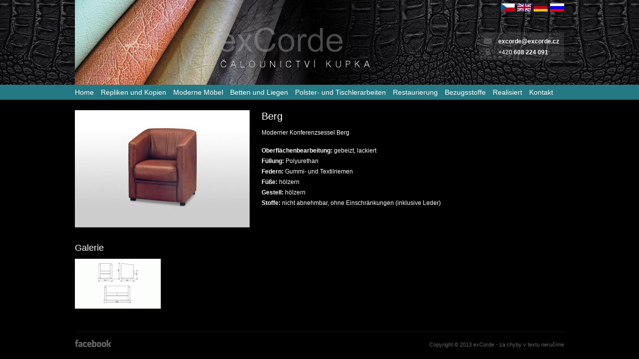

--- FILE ---
content_type: text/html; charset=utf-8
request_url: https://de.excorde.cz/moderne-moebel/konferenzsessel-und-sofas/berg
body_size: 3062
content:
<!DOCTYPE html>
<html lang="cs-CZ">
<head>
	<meta charset="utf-8" />
	<meta name="viewport" content="width=device-width, initial-scale=1.0" />

	<title>
			Berg
			
			
			 | Polster und kundenspezifische Herstellung
			
	</title>
	
	<meta name="keywords" content="" />
	<meta name="description" content="Berg" />
	<meta name="robots" content="all, follow" />
	
	<meta property="og:title" content="Berg" />
	<meta property="og:site_name" content="Excorde Čalounictví" />	
	<meta property="og:url" content="/moderne-moebel/konferenzsessel-und-sofas/berg" />
	<meta property="og:image" content="//images/upload/1376408507-original.jpg" />
	<meta property="og:type" content="website" />
	
	<link rel="stylesheet" type="text/css" href="/css/smoothness/jquery-ui-1.8.19.custom.css" media="screen" />
	<link rel="stylesheet" type="text/css" href="/css/style.css" media="screen" />
	<link rel="stylesheet" href="/css/responsive.css?v=2" type="text/css" />
	
	
		<style type="text/css">
		
			#header .menu ul li a { padding: 0 7px; }		
				
		</style>
	
	
	<!--[if lt IE 9]>
	<script src="//html5shiv.googlecode.com/svn/trunk/html5.js"></script>
	<![endif]-->
	
<script type="text/javascript" src="/data/webtemp/jsloader-38f4f625f85e.js?1617139009"></script>
	<!-- prettyPhoto -->
	<link rel="stylesheet" href="/js/prettyPhoto/prettyPhoto.css" type="text/css" media="screen" title="prettyPhoto main stylesheet" charset="utf-8" />
	<script src="/js/prettyPhoto/jquery.prettyPhoto.js" type="text/javascript" charset="utf-8"></script>
</head>







<body class="nabytek">
	<header id="header">
		<div class="container">
			<div class="flags">
				<a class="ru" href="https://ru.excorde.cz/"></a>
				<a class="de" href="https://de.excorde.cz/"></a>
				<a class="en" href="https://en.excorde.cz/"></a>
				<a class="cz" href="https://www.excorde.cz/"></a>
			</div>
			
						<div class="login">
			</div>
			
			<a class="logo" href="/"></a>
			
			<div class="contact">
				<div class="mail"><span></span><a href="mailto:excorde@excorde.cz">excorde@excorde.cz</a></div>
				<div class="mobile"><span></span>+420 <b>608 224 091</b></div>
			</div>
		</div>
		
		<nav class="menu">
			<div class="container">
<div class="menu-toggler hide">MENU<span class="menu-ico"></span></div>
<div class="menu">





		    <ul>
	
	<li class="id-1000  first">
		<a href="/">Home</a>


		</li>

	
	<li class="id-1001 ">
		<a href="/repliken-und-kopien">Repliken und Kopien</a>



			<div class="sub_menu-toggler"></div>
		    <ul class="sub_menu">
	
	<li class="id-1225 ">
		<a href="/repliken-von-antiken-moebeln">Repliken von historischen Möbeln</a>


		</li>

	
	<li class="id-1269 ">
		<a href="/kopien-von-antiken-moebeln">Kopien antiker Möbeln</a>


		</li>

	
	<li class="id-1003 ">
		<a href="/repliken-und-kopien/kleine-exkursion-zur-produktion">Einführung in die Herstellung</a>

			</li></ul>


	
	<li class="id-1004 ">
		<a href="/moderne-moebel">Moderne Möbel</a>



			<div class="sub_menu-toggler"></div>
		    <ul class="sub_menu">
	
	<li class="id-1005 ">
		<a href="/moderne-moebel/sitzgarnituren">Sitzgarnituren</a>


		</li>

	
	<li class="id-1006 ">
		<a href="/moderne-moebel/konferenzsessel-und-sofas">Konferenzsessel und Sofas</a>


		</li>

	
	<li class="id-1007 ">
		<a href="/moderne-moebel/sessel-ohrensessel">Ohrensessel</a>


		</li>

	
	<li class="id-1008 ">
		<a href="/moderne-moebel/sofabett">Sofabett</a>

			</li></ul>


	
	<li class="id-1010 ">
		<a href="/betten-und-liegen">Betten und Liegen</a>


		</li>

	
	<li class="id-1012 ">
		<a href="/polster-und-tischlerarbeiten">Polster- und Tischlerarbeiten</a>



			<div class="sub_menu-toggler"></div>
		    <ul class="sub_menu">
	
	<li class="id-1015 ">
		<a href="/calounictvi-a-truhlarstvi/rehabilitacni-valce">Reha (Bobath) Zylinder</a>


		</li>

	
	<li class="id-1016 ">
		<a href="/calounictvi-a-truhlarstvi/motosedacky">Motorrad-Sitzbänke</a>


		</li>

	
	<li class="id-1222 ">
		<a href="/projektionstaetigkeit">Projekttätigkeit</a>


		</li>

	
	<li class="id-1725 ">
		<a href="/turbezuge">Türbezüge</a>


		</li>

	
	<li class="id-1729 ">
		<a href="/polsterung-den-karawanen">Polsterungen in Wohnmobilen</a>


		</li>

	
	<li class="id-1732 ">
		<a href="/rehabilitation-keile">Reha Keilkissen</a>


		</li>

	
	<li class="id-1733 ">
		<a href="/rehabilitation-bank">Reha Bänke</a>

			</li></ul>


	
	<li class="id-1018 ">
		<a href="/restaurierung">Restaurierung</a>



			<div class="sub_menu-toggler"></div>
		    <ul class="sub_menu">
	
	<li class="id-1383 ">
		<a href="/restaurierung/laufe-der-restaurierungsarbeiten">Ablauf der Restaurierungsarbeiten</a>

			</li></ul>


	
	<li class="id-1014 ">
		<a href="/bezugsstoffe">Bezugsstoffe</a>


		</li>

	
	<li class="id-1020 ">
		<a href="/realisiert">Realisiert</a>



			<div class="sub_menu-toggler"></div>
		    <ul class="sub_menu">
	
	<li class="id-1799 ">
		<a href="/produkte-auf-anfrage">Produkte auf Anfrage</a>

			</li></ul>


	
	<li class="id-1021 ">
		<a href="/kontakt">Kontakt</a>



	


	</li></ul>
	</li></ul>

</div>
			</div>
		</nav>
	</header>
	
	<div class="container">
	
	<figure id="banner-img">
		
			<div class="gallery">
				<a href="/images/upload/1376408507-original.jpg" rel="prettyPhoto[gallery1]">
					<img src="/images/upload/1376408507-original_1000x235.jpg" alt="Berg" />
					<div class="clear"></div>
				</a>
			</div>
		<div class="clear"></div>
	</figure>
	
	<div id="content" class="detail">	
		<h1>Berg</h1>

		<section class="A_contentWrapper">
					<article class="A_content" title="" data-area="default" data-id="1513">
						
						<p>Moderner Konferenzsessel Berg</p>

<p style="margin: 0px 0px 15px; padding: 0px;"><b>Oberflächenbearbeitung:</b> gebeizt, lackiert<br><b>Füllung:&nbsp;</b>Polyurethan<br><b>Federn:&nbsp;</b>Gummi- und Textilriemen<br><b>Füße:</b>&nbsp;hölzern<br><b>Gestell:</b>&nbsp;hölzern<br><b>Stoffe:</b>&nbsp;nicht abnehmbar, ohne Einschränkungen (inklusive Leder)<br style=""></p>
					
					</article>
		</section>
		
	</div>
	<div class="clear"></div>

<div id="snippet-galeryList-">	<div class="gallery">
		<div class="A_contentWrapper">
					<h2>Galerie</h2>
				
				<a href="/images/upload/1376408533-original.gif" class="A_content A_aloha_disable gallery-item" data-id="1535" data-label="Moderní konferenční křeslo Berg" data-description="" rel="prettyPhoto[gallery1]">
					<img src="/images/upload/1376408533-original_1000x100.gif" alt="Moderní konferenční křeslo Berg" />
				</a>
			<div class="clear"></div>
		</div>
	
	</div>
</div>
<script type="text/javascript" charset="utf-8">
	$(".gallery a[rel^='prettyPhoto']").prettyPhoto({
		slideshow: 5000, /* false OR interval time in ms */
		autoplay_slideshow: false,
		animation_speed: 'fast', /* fast/slow/normal */
		opacity: 0.80, /* Value between 0 and 1 */
		show_title: false, /* true/false */
		allow_resize: false, /* Resize the photos bigger than viewport. true/false */
		default_width: 500,
		default_height: 344,
		counter_separator_label: '/', /* The separator for the gallery counter 1 "of" 2 */
		theme: 'pp_default', /* pp_default / light_rounded / dark_rounded / light_square / dark_square / facebook */
		horizontal_padding: 20, /* The padding on each side of the picture */
		hideflash: false, /* Hides all the flash object on a page, set to TRUE if flash appears over prettyPhoto */
		wmode: 'opaque', /* Set the flash wmode attribute */
		autoplay: false, /* Automatically start videos: True/False */
		modal: false, /* If set to true, only the close button will close the window */
		deeplinking: true, /* Allow prettyPhoto to update the url to enable deeplinking. */
		overlay_gallery: false, /* If set to true, a gallery will overlay the fullscreen image on mouse over */
		keyboard_shortcuts: true, /* Set to false if you open forms inside prettyPhoto */
		social_tools: ''
	});
</script>


	
		<div class="clear"></div>
	
		<footer id="footer">
			<div class="line"></div>
			<a class="fb" href="https://www.facebook.com/pages/Petr-Kupka-%C4%8Calounictv%C3%AD/402728419937479"></a>
			Copyright &copy; 2013 exCorde - za chyby v textu neručíme
		</footer>
	</div>
	
	<script type="text/javascript">
	
	var _gaq = _gaq || [];
	_gaq.push(['_setAccount', 'UA-42135526-1']);
	_gaq.push(['_setDomainName', 'excorde.cz']);
	_gaq.push(['_setAllowLinker', true]);
	_gaq.push(['_trackPageview']);
	
	(function() { 
	var ga = document.createElement('script'); ga.type = 'text/javascript'; ga.async = true;
	ga.src = ('https:' == document.location.protocol ? 'https://ssl' : 'http://www') + '.google-analytics.com/ga.js';
	var s = document.getElementsByTagName('script')[0]; s.parentNode.insertBefore(ga, s);
	})();
	
	</script>
</body>
</html>


--- FILE ---
content_type: text/css
request_url: https://de.excorde.cz/css/style.css
body_size: 1734
content:
@charset "utf-8";

* { margin: 0; padding: 0; }
body { color: #ffffff; font-size: 12px; line-height: 180%; font-family: Arial, Helvetica, sans-serif; background: #000000; text-align: left }

h1, h2, h3, h4, h5 { margin: 0; padding: 0; line-height: 130%; color: #ffffff; font-family: Arial, Helvetica, sans-serif; }
h1 { margin: 0 0 10px 0; font-size: 20px; font-weight: normal; }
h2 { margin: 20px 0 10px 0; font-size: 18px; font-weight: normal; }
h3 { margin: 20px 0 10px 0; font-size: 14px; }
h4 { margin: 10px 0 5px 0; font-size: 12px; }
h5 { margin: 5px 0; font-size: 10px; font-weight: normal; }
p { margin: 0 0 15px 0 }
a, img { border: none }
a { color: #ffffff }
a.aloha-link-text { cursor: pointer }
ul, ol { margin: 0 0 15px 25px; }
table { margin-bottom: 10px; border-collapse: collapse; }
:focus { outline: 0; }

.container { width: 980px; margin: 0 auto; position: relative }
.clear { clear: both; }
.hide { display: none; }
.login { position: absolute; right: 136px; top: 6px }
.login a { text-decoration: none; color: #000000 }
.line { margin: 10px 0; height: 1px; background: url('../images/line.png') 50% repeat-x }

#header { height: 200px; }
#header .container { height: 170px; }
#header .flags { height: 16px; padding-top: 7px; }
#header .flags a { width: 28px; height: 16px; display: block; float: right; margin-left: 5px; background: url('../images/icons.png') no-repeat }
#header .flags .cz { background-position: -304px -14px }
#header .flags .en { background-position: -304px -31px }
#header .flags .de { background-position: -304px -48px }
#header .flags .ru { background-position: -304px -65px }
#header .logo { width: 303px; height: 81px; display: block; position: absolute; left: 288px; top: 55px; background: url('../images/icons.png') no-repeat }
#header .contact { position: absolute; top: 65px; right: 0; padding: 7px 10px 5px 10px; line-height: 22px; color: #ffffff; background: url('../images/box.png') }
#header .contact a { color: #ffffff; text-decoration: none; font-weight: bold }
#header .contact span { display: block; width: 16px; height: 14px; float: left; margin-top: 3px; margin-right: 13px; background: url('../images/icons.png') no-repeat }
#header .contact .mail span { background-position: -304px 0 }
#header .contact .phone span { background-position: -321px 0 }
#header .contact .mobile span { width: 8px; margin-left: 4px; margin-right: 17px; background-position: -338px 0 }
#header .menu { height: 30px; background: #c50a33; }
#header .menu .container { height: auto }
#header .menu ul { margin: 0; padding: 0; list-style: none }
#header .menu ul li { margin: 0; padding: 0; list-style: none; display: block; float: left; text-align: left }
#header .menu ul li a { display: block; padding: 0 8px; line-height: 30px; color: #ffffff; font-size: 14px; text-decoration: none }
#header .menu ul li.first a { padding-left: 0; }
#header .menu ul li.last a { padding-right: 0; }
#header .menu ul li ul { display: none; padding: 3px 0; background: #c50a33; position: absolute; z-index: 10 }
#header .menu ul li ul li { float: none }
#header .menu ul li ul li a, #header .menu ul li ul li.first a, #header .menu ul li ul li.last a { padding: 0 10px; font-size: 12px; line-height: 24px; }
#header .menu ul li:hover ul { display: block }

.default #header { background: url('../images/header.jpg') center top no-repeat }
.default #banner { background: url('../images/banners/o-nas.jpg') no-repeat }
.repliky #header { background: url('../images/header_repliky.jpg') center top no-repeat }
.repliky #header .menu, .repliky #header .menu ul li ul { background: #e88949; }
.repliky #banner { background: url('../images/banners/repliky.jpg') no-repeat }
.nabytek #header { background: url('../images/header_nabytek.jpg') center top no-repeat }
.nabytek #header .menu, .nabytek #header .menu ul li ul { background: #257984; }
.nabytek #banner { background: url('../images/banners/nabytek.jpg') no-repeat }
.postele #header { background: url('../images/header_postele.jpg') center top no-repeat }
.postele #header .menu, .postele #header .menu ul li ul { background: #0d413f; }
.postele #banner { background: url('../images/banners/postele.jpg') no-repeat }
.calounictvi #header { background: url('../images/header.jpg') center top no-repeat }
.calounictvi #header .menu, .calounictvi #header .menu ul li ul { background: #c50a33; }
.calounictvi #banner { background: url('../images/banners/calounictvi.jpg') no-repeat }
.restauratorstvi #header { background: url('../images/header_restauratorstvi.jpg') center top no-repeat }
.restauratorstvi #header .menu, .restauratorstvi #header .menu ul li ul { background: #9a8c86; }
.restauratorstvi #banner { background: url('../images/banners/restauratorstvi.jpg') no-repeat }

#banner { width: 306px; float: left; height: 400px; }
#banner-img { width: 350px; float: left; padding: 21px 0 20px 0 }
#banner-img .gallery { width: 350px; overflow: hidden; margin-bottom: 10px }
#banner-img img { float: right; display: block }
#content { width: 650px; float: right; padding: 20px 0; }
#content.detail { width: 606px }
#content.realizace { width: auto; float: none }
#content.product-gallery .gallery.collection .gallery-item { height: 100px }
#hp-content { padding-top: 3px }
#hp-content h2 { margin-top: 0; padding-top: 20px; text-transform: uppercase }
#hp-content .flexslider h2 { padding: 0; text-transform: none; color: #000000 }
#hp-content h3 { margin-top: 0; text-transform: uppercase }
#hp-content .A_contentControl { display: none !important }

#arguments .A_content { float: left; width: 156px; padding: 10px 20px 0 20px; text-align: center; background: url('../images/vline.png') right 14px no-repeat; }
#arguments .A_content.last { background: none }
#arguments .A_wrapper { float: left; width: 196px; position: relative }
#arguments .A_wrapper .A_content { float: none; }
#arguments.russian .A_content { width: 176px; padding: 10px 10px 0 10px; }

#services h2 { padding-top: 0 }
#services .col { width: 150px; float: left; margin-right: 16px; background: #404040; color: #ffffff; text-decoration: none; line-height: 25px; text-align: center }
#services .col img { display: block; width: 150px; height: 100px; border-bottom: 3px solid #000000 }
#services .col.last { margin-right: 0 }

.gallery h2 { margin-top: 0 }
.gallery .gallery-item { float: left; height: 100px; overflow: hidden; margin: 0 16px 16px 0; display: block; text-decoration: none; text-align: center; }
.gallery .gallery-item img { display: block; margin: 0 auto; }
.gallery .gallery-item .label { margin-top: 3px; line-height: 25px; background: #ffffff; color: #000000; font-weight: bold }
.gallery .gallery-item.last { margin-right: 0 }
.gallery .no-img { width: 150px; height: 100px; background: #fff; margin-bottom: 3px }
.gallery .A_wrapper { float: left; position: relative }
.gallery .A_wrapper .A_contentControl { right: 16px; }
.gallery .A_wrapper .A_contentControl .A_config { display: none }
.gallery .A_wrapper .gallery-item { float: none }
.gallery.collection { margin-top: 10px }
.gallery.collection .gallery-item { width: 150px; height: 126px }
.gallery.materials .gallery-item { width: 67px; }
.gallery.default .gallery-item { width: 150px; height: 100px }
.gallery.homepage .gallery-item { width: 233px; height: 210px }
.gallery.homepage .gallery-item .label { padding: 5px 10px; font-weight: normal; font-size: 12px; line-height: 180%; text-align: left }
.gallery.homepage .gallery-item .label span { display: block; font-size: 18px; line-height: 130% }

#footer { text-align: right; font-size: 11px; color: #666666; margin-top: 30px; padding-bottom: 10px }
#footer a { color: #666666 }
#footer .line { margin: 0 0 15px 0 }
#footer .fb { width: 73px; height: 15px; display: block; float: left; background: url('../images/icons.png') -350px 0 no-repeat }
#footer .fb:hover { background-position: -350px -16px }

#tools-button, #tools-button1, #tools-button2 span { z-index: 9999 }

#A_addArticleDialog .form_item { margin-top: 5px; clear: both }
#A_addArticleDialog .form_item label { width: 120px; float: left; display: block; }
#A_addArticleDialog .form_item input, #A_addArticleDialog .form_item textarea { width: 200px; resize: none }

--- FILE ---
content_type: text/css
request_url: https://de.excorde.cz/css/responsive.css?v=2
body_size: 1195
content:
@charset "utf-8";

@media screen and (max-width: 61.250em) { /* 980px */
	img {
		max-width: 100%;
		height: auto !important;
	}
	
	.container {
		width: auto;
		padding-left: 15px;
		padding-right: 15px;
	}
	
	#header {
		height: auto;
	}
	
	#header .menu {
		height: auto;
	}
	
	#header .menu .container {
		padding: 0;
	}
	
	#header .menu ul {
		margin-left: 0;
	}

	#header .menu .menu {
		display: none;
	}
	
	#header .menu-toggler {
		display: block;
		font-size: 14px;
		font-weight: 600;
		line-height: 38px;
		position: relative;
		padding: 0 15px;
	}

	#header .menu-toggler .menu-ico {
		display: block;
		width: 16px;
		height: 2px;
		background: #fff;
		position: absolute;
		right: 16px;
		top: 50%;
		margin-top: -1px;
	}
	
	#header .menu-toggler .menu-ico:after, #header .menu-toggler .menu-ico:before {
		display: block;
		content: "";
		height: 2px;
		background: #fff;
		position: absolute;
		left: 0;
		right: 0;
	}
	
	#header .menu-toggler .menu-ico:before {
		top: -5px;
	}
	
	#header .menu-toggler .menu-ico:after {
		bottom: -5px;
	}
	
	#header .menu ul li {
		float: none;
		border-top: 1px solid rgba(255,255,255,0.2);
		position: relative;
	}
	
	#header .menu ul li a {
		padding-left: 15px !important;
		padding-right: 15px !important;
		margin-right: 50px;
	}
	
	#header .menu ul li .sub_menu-toggler {
		position: absolute;
		width: 20px;
		height: 20px;
		border: 1px solid rgba(255,255,255,0.2);
		border-radius: 3px;
		right: 15px;
		top: 4px;
	}
	
	#header  .menu ul li.id-1000 .sub_menu-toggler {
		display: none;
	}
	
	#header .menu ul li .sub_menu-toggler::before, #header .menu ul li .sub_menu-toggler::after {
		display: block;
		content: "";
		position: absolute;
		top: 50%;
		left: 50%;
		background: #fff;
	}
	
	#header .menu ul li .sub_menu-toggler::before {
		width: 10px;
		height: 2px;
		margin: -1px 0 0 -5px;
	}
	
	#header .menu ul li .sub_menu-toggler::after {
		width: 2px;
		height: 10px;
		margin: -5px 0 0 -1px;
	}
	
	#header .menu ul li .sub_menu {
		position: static;
		background: gray;
		padding-left: 15px;
		padding-right: 15px;
		background: rgba(255,255,255,0.1) !important;
	}
	
	#header .menu ul li .sub_menu a {
		margin-right: 0;
	}
	
	#header .menu ul li .sub_menu li:first-child {
		border-top: none;
	}
	
	#header .menu ul::after {
		display: block;
		content: "";
		clear: both;
	}
	
	#hp-content {
		clear: both;
	}
	
	#hp-content .flexslider {
		height: auto;
		margin-left: -15px;
		margin-right: -15px;
	}
	
	#hp-content .flex-caption {
		height: auto;
		padding: 0;
		border: none;
	}
	
	#hp-content .flex-caption .title {
		width: auto;
		height: auto;
		position: static;
		line-height: 1.2;
		background-size: cover;
		padding: 10px;
		margin-bottom: 10px;
		text-align: left;
	}
	
	#hp-content .flex-caption h2, #hp-content .flex-caption p {
		padding-left: 10px;
		padding-right: 10px;
	}
	
	#hp-content .flex-control-nav {
		position: static;
		width: auto;
		padding: 10px 10px 0;
		background: black;
	}
	
	#hp-content h2 {
		padding-top: 10px;
	}
	
	#arguments .A_wrapper {
		width: 33%;
		box-sizing: border-box;
	}
	
	#arguments .A_content {
		width: 33%;
		box-sizing: border-box;
	}
	
	#arguments .A_content:nth-child(3n+1) {
		clear: both;
	}
	
	#arguments .A_wrapper .A_content {
		width: auto;
	}
	
	#arguments .A_wrapper:nth-child(3n+1) {
		clear: both;
	}
	
	.gallery {
		margin-left: -2%;
	}
	
	.gallery::after {
		display: block;
		content: "";
		clear: both;
	}
	
	.gallery .gallery-item, .gallery .gallery-item.last {
		margin: 0 0 2% 2%;
	}
	
	.gallery.homepage .gallery-item {
		width: 25%;
		height: auto;
		margin-right: 0;
		padding-right: 5px;
		box-sizing: border-box;
	}
	
	.gallery.homepage .gallery-item .label {
		line-height: 1.2;
	}
	
	.gallery .clear {
		clear: none;
	}
	
	#services {
		margin-left: -5px;
	}
	
	#services .col {
		width: 15%;
		margin: 0 1% 5px 0;
		line-height: 1.1;
		padding-bottom: 5px;
	}
	
	#services .col img {
		width: 100%;
		margin-bottom: 5px;
	}
	
	#banner {
		width: 30%;
	}
	
	#content {
		width: 70%;
		padding-left: 15px;
		box-sizing: border-box;
	}
	
	#content.detail {
		width: 65%;
		padding-left: 15px;
		box-sizing: border-box;
	}
	
	#banner-img {
		width: 35%;
	}
	
	#banner-img .gallery {
		width: auto;
	}
}

@media screen and (max-width: 50em) { /* 800px */
	#header .logo {
		position: static;
	}
	
	#banner {
		width: auto;
		height: 120px;
		float: none;
		background-position: left center !important;
	}
	
	#content {
		width: auto;
		padding-left: 0;
		float: none;
	}
	
	#banner-img {
		width: 45%;
	}
	
	#banner-img img {
		float: none;
	}
	
	#content.detail {
		width: 55%;
		float: left;
	}
}

@media screen and (max-width: 37.5em) { /* 600px */
	#header {
		background-position: left top !important;
	}
	
	#header .container {
		height: auto;
		padding-left: 8px;
		padding-right: 8px;
	}
	
	#header .contact {
		display: flex;
		justify-content: space-between;
		position: static;
		margin: 10px -5px;
	}
	
	#header .contact span, #header .contact .mobile span {
		margin-right: 5px;
	}
	
	#arguments .A_wrapper, #arguments .A_content {
		width: 50%;
		text-align: left;
	}

	#arguments .A_content:nth-child(3n+1), #arguments .A_wrapper:nth-child(3n+1) {
		clear: none;
	}
	
	#arguments .A_content:nth-child(2n+1), #arguments .A_wrapper:nth-child(2n+1) {
		clear: both;
	}
	
	#arguments .A_wrapper .A_content {
		width: auto;
	}
	
	.gallery.collection .gallery-item, .gallery.homepage .gallery-item {
		width: 48%;
	}
	
	.gallery.homepage .gallery-item .label {
		font-size: 11px;
	}
	
	.gallery.homepage .gallery-item .label span {
		font-size: 14px;
	}
	
	#about-us, .toulava-kamera {
		float: none;
		width: auto;
	}
	
	.toulava-kamera img {
		width: 200px;
	}
	
	#banner-img, #content.detail {
		float: none;
		width: auto;
		padding-bottom: 10px;
	}
	
	#content.detail {
		padding-top: 0;
		padding-left: 0;
	}
	
	#services .col {
		width: 32%;
		min-height: 105px;
	}
	
	#footer {
		text-align: left;
	}
	
	#footer .fb {
		float: none;
		margin-bottom: 10px;
	}
}

@media screen and (max-width: 27.5em) { /* 440px */
	body {
		min-width: 300px;
	}
	
	#header .contact {
		flex-wrap: wrap;
	}
	
	#header .contact .mail {
		width: 100%;
	}
	
	#arguments .A_wrapper {
		width: auto;
		float: none;
	}
	
	#arguments .A_content {
		width: auto;
		float: none;
		text-align: left;
		padding-left: 0;
		padding-right: 0;
	}
}